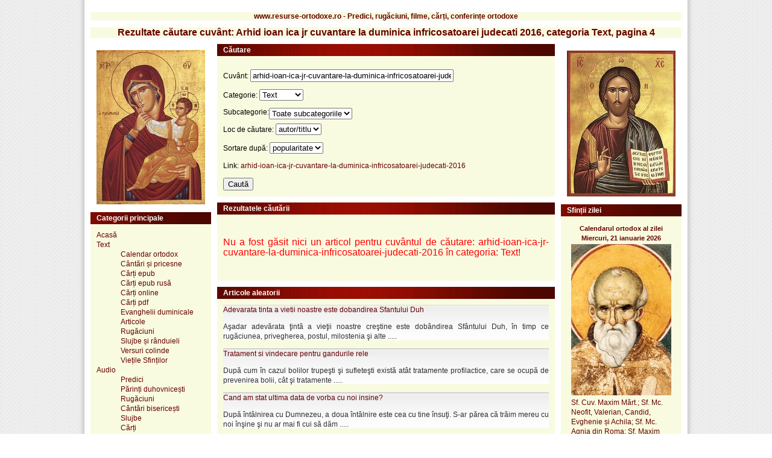

--- FILE ---
content_type: text/html; charset=UTF-8
request_url: https://www.resurse-ortodoxe.ro/cauta/arhid-ioan-ica-jr-cuvantare-la-duminica-infricosatoarei-judecati-2016/c1/where-title/sort-votes/page4/
body_size: 5843
content:

<!DOCTYPE html PUBLIC "-//W3C//DTD XHTML 1.1//EN" "http://www.w3.org/TR/xhtml11/DTD/xhtml11.dtd">
<html xmlns="http://www.w3.org/1999/xhtml" xml:lang="ro">

<head>

	<title>Rezultate căutare cuvânt: Arhid ioan ica jr cuvantare la duminica infricosatoarei judecati 2016, categoria Text, pagina 4</title>
	<meta http-equiv="Content-Type" content="text/html;charset=UTF-8" />
	<meta name="language" content="ro">
		<meta name="viewport" content="width=device-width, initial-scale=1" />
	<base href="https://www.resurse-ortodoxe.ro/" />
	<link rel="stylesheet" type="text/css" href="https://www.resurse-ortodoxe.ro/templates/ro/css/style.css" />
	<link rel="stylesheet" type="text/css" href="https://www.resurse-ortodoxe.ro/templates/ro/css/print.css" media="print"/>
	<link rel="stylesheet" type="text/css" media="only screen and (max-width: 480px), only screen and (max-device-width: 480px)" href="https://www.resurse-ortodoxe.ro/templates/ro/css/small-device.css" />
	<link rel="shortcut icon" href="https://www.resurse-ortodoxe.ro/templates/ro/favicon/favicon.ico" />
	<link rel="apple-touch-icon" href="https://www.resurse-ortodoxe.ro/templates/ro/favicon/favicon.ico" />
			<meta property="og:url"           content="https://www.resurse-ortodoxe.ro/" />
		<meta property="og:type"          content="website" />
	<meta property="og:title"         content="Rezultate căutare cuvânt: Arhid ioan ica jr cuvantare la duminica infricosatoarei judecati 2016, categoria Text, pagina 4" />
			<meta itemprop="name" content="Rezultate căutare cuvânt: Arhid ioan ica jr cuvantare la duminica infricosatoarei judecati 2016, categoria Text, pagina 4" />
		<meta name="dcterms.title" content="Rezultate căutare cuvânt: Arhid ioan ica jr cuvantare la duminica infricosatoarei judecati 2016, categoria Text, pagina 4" />
	<meta name="dcterms.creator" content="Ionel Ionel" />
			<meta name="dcterms.type" content="Text" />
	<meta name="dcterms.format" content="text/html" />
			<meta name="dcterms.identifier"          content="https://www.resurse-ortodoxe.ro/" />
		
	<meta name="dcterms.language" content="ro" />
	<meta name="HandheldFriendly" content="true" />
	<meta http-equiv="cleartype" content="on" />
	<link rel="publisher" href="https://plus.google.com/107397654166595359892" />
	<meta property="article:publisher" content="https://www.facebook.com/resurseortodoxero/" />
</head>

<body>
<div class="page">
	<div class="box">
		 <h2>www.resurse-ortodoxe.ro - Predici, rugăciuni, filme, cărți, conferințe ortodoxe</h2>
	</div>

			<div class="box" style="border: none;"><div class="breadcrumb"  style="display:inline;"></div></div>
		<div class="box" style="text-align: center">
		 <h1>Rezultate căutare cuvânt: Arhid ioan ica jr cuvantare la duminica infricosatoarei judecati 2016, categoria Text, pagina 4</h1>
	</div>	


<script type="text/javascript" language="javascript">
function cat_changed()
{
	var category = document.getElementById("cat").value;
	
	var audio_style = document.getElementById("ca").style;
	var foto_style = document.getElementById("cf").style;
	var text_style = document.getElementById("ct").style;
	var video_style = document.getElementById("cv").style;
	
	switch(category)
	{
		case "1": // Text
			audio_style.visibility = "hidden";
			foto_style.visibility = "hidden";
			text_style.visibility = "visible";
			video_style.visibility = "hidden";
			break;
		case "2": // Audio
			audio_style.visibility = "visible";
			foto_style.visibility = "hidden";
			text_style.visibility = "hidden";
			video_style.visibility = "hidden";
			break;
		case "3": // Video
			audio_style.visibility = "hidden";
			foto_style.visibility = "hidden";
			text_style.visibility = "hidden";
			video_style.visibility = "visible";
			break;
		case "4": // Foto
			audio_style.visibility = "hidden";
			foto_style.visibility = "visible";
			text_style.visibility = "hidden";
			video_style.visibility = "hidden";
			break;
		case "460": // Foto
			audio_style.visibility = "hidden";
			foto_style.visibility = "hidden";
			text_style.visibility = "hidden";
			video_style.visibility = "hidden";
			break;
		default:
			alert("Error: cat_changed() >> category=" + category);
	}
}
</script >


<div class="content">
<div class="left">
	<div class="box-content">
<center>
	<img src="https://www.resurse-ortodoxe.ro/templates/ro/img/Maica-Domnului.jpg" max-width="100%" alt="Maica Domnului"/>
</center>
</div>

<div class="box">
	<div class="box-caption">Categorii principale</div>
	<div class="box-content">
		<div class="links">

			<a href="https://www.resurse-ortodoxe.ro/">Acasă</a> <br/>	
			<a href="https://www.resurse-ortodoxe.ro/categoria_text/">Text</a> 
			<ul>
			<a href="https://www.resurse-ortodoxe.ro/categoria_calendar-ortodox/">Calendar ortodox</a> <br/>
			<a href="https://www.resurse-ortodoxe.ro/categoria_cantari-si-pricesne/">Cântări și pricesne</a> <br/>		
			<a href="https://www.resurse-ortodoxe.ro/categoria_epub/">Cărți epub</a> <br/>
			<a href="https://www.resurse-ortodoxe.ro/epub-ru-ro/" target="_blank">Cărți epub rusă</a> <br/>
			<a href="https://www.resurse-ortodoxe.ro/categoria_carti-ortodoxe-online/">Cărți online</a> <br/>
			<a href="https://www.resurse-ortodoxe.ro/categoria_carti-ortodoxe/">Cărți pdf</a> <br/>
			<a href="https://www.resurse-ortodoxe.ro/categoria_evanghelii-duminicale/">Evanghelii duminicale</a> <br/>
			<a href="https://www.resurse-ortodoxe.ro/categoria_articole/">Articole</a> <br/>
			<a href="https://www.resurse-ortodoxe.ro/categoria_rugaciuni/">Rugăciuni</a> <br/>
			<a href="https://www.resurse-ortodoxe.ro/categoria_slujbe-si-randuieli/">Slujbe și rânduieli</a> <br/>
			<a href="https://www.resurse-ortodoxe.ro/categoria_versuri-colinde/">Versuri colinde</a> <br/>
			<a href="https://www.resurse-ortodoxe.ro/categoria_vietile-sfintilor/">Viețile Sfinților</a> <br/>
			</ul>
			<a href="https://www.resurse-ortodoxe.ro/categoria_audio/">Audio</a> <br/>
			<ul>
			<a href="https://www.resurse-ortodoxe.ro/categoria_predici-audio/">Predici</a>  <br/>
			<a href="https://www.resurse-ortodoxe.ro/categoria_parinti-duhovnicesti/">Părinți duhovnicești</a> <br/>
			<a href="https://www.resurse-ortodoxe.ro/categoria_rugaciuni-audio/">Rugăciuni</a> <br/>
			<a href="https://www.resurse-ortodoxe.ro/categoria_cantari-bisericesti-audio/">Cântări bisericești</a> <br/>
			<a href="https://www.resurse-ortodoxe.ro/categoria_slujbe-audio/">Slujbe</a> <br/>
			<a href="https://www.resurse-ortodoxe.ro/categoria_carti-audio/">Cărți</a> <br/>
			<a href="https://www.resurse-ortodoxe.ro/categoria_colinde/">Colinde</a> <br/>
			<a href="https://www.resurse-ortodoxe.ro/categoria_radiouri-online/">Radiouri online</a> <br/>
			<a href="https://www.resurse-ortodoxe.ro/categoria_arhiva-emisiuni-radio/">Arhivă emisiuni radio</a> <br/>
			</ul>
			<a href="https://www.resurse-ortodoxe.ro/categoria_foto/">Foto</a>  <br/>
			<a href="https://www.resurse-ortodoxe.ro/categoria_video/">Video</a> 
			<ul>
			<a href="https://www.resurse-ortodoxe.ro/categoria_parinti/">Părinți</a> <br/>
			<a href="https://www.resurse-ortodoxe.ro/categoria_cantari-bisericesti/">Cântări bisericești</a> <br/>
			<a href="https://www.resurse-ortodoxe.ro/categoria_documentare/">Documentare</a> <br/>
			<a href="https://www.resurse-ortodoxe.ro/categoria_arhiva-emisiuni-tv/">Arhivă emisiuni TV</a> <br/>
			<a href="https://www.resurse-ortodoxe.ro/categoria_slujbe/">Slujbe</a> <br/>
			</ul>
			<a href="https://www.resurse-ortodoxe.ro/categoria_software/">Software</a> <br/>
			<a href="https://www.resurse-ortodoxe.ro/search.php">Căutare avansată</a>
		</div>
	</div>


</div>

<div class="box">
	<div class="box-caption">Promovare</div>
	<div class="box-content">
	<div class="links">
		<a href="https://www.maicadomnului.ro/calendar-ortodox-stil-vechi/">Calendar pe stil vechi - Republica Moldova</a> 
	</div>
	</div>
</div>

<div class="box">
<div class="box-caption">Ne găsiți pe:</div>
	<div class="box-content">
		<div class="links">
<b>E-mail:</b> <br/> webortodox[AT]yahoo.com (inlocuiti [AT] cu @)<br/>
<b>Facebook:</b> <br/> <a href="https://www.facebook.com/resurseortodoxero">facebook.com/<br/>resurseortodoxero</a><br/>
<b>Youtube:</b> <a href="https://www.youtube.com/@resurse-ortodoxe">youtube.com/@resurse-ortodoxe</a>
		</div>
	</div>
</div>



</div>
<div class="middle">	
	<div class="box">
		<div class="box-caption">Căutare</div>
		<div class="box-content">
			<form action="https://www.resurse-ortodoxe.ro/search.php" method="get">
			<p>Cuvânt: <input type="text" name="what" id="what" size="40" value="arhid-ioan-ica-jr-cuvantare-la-duminica-infricosatoarei-judecati-2016" /></p>
			<!--
			Search author:
			<input type="text" name="what_author" id="what_author" size="40" value="" />
			-->
<!--		
			<p>Categorie:	
				<select name="cat">
								<option value="2" >Audio</option>
								<option value="4" >Foto</option>
								<option value="460" >Software</option>
								<option value="1"  selected >Text</option>
								<option value="3" >Video</option>
								</select>
			</p>
-->		
			<p> Categorie:	
				<select name="cat" id="cat" onchange="cat_changed()">
									<option value="2" >Audio</option>
									<option value="4" >Foto</option>
									<option value="460" >Software</option>
									<option value="1"  selected >Text</option>
									<option value="3" >Video</option>
								</select>
			</p>
			<p> Subcategorie: 				
				<select id="ca" name="ca" style="position: absolute; top: 90; left: 110; visibility: hidden">
					<option value="0" selected >Toate subcategoriile</option>
				</select>
				
				<select id="cf" name="cf" style="position: absolute; top: 90; left: 110; visibility: hidden">
					<option value="0" selected >Toate subcategoriile</option>
				</select>

				<select id="ct" name="ct" style="position: absolute; top: 90; left: 110; visibility: visible">
					<option value="0" selected >Toate subcategoriile</option>
				</select>

				<select id="cv" name="cv" style="position: absolute; top: 90; left: 110; visibility: hidden">
					<option value="0" selected >Toate subcategoriile</option>
				</select>
							
			</p>		
			<!--
			Partition:
			<input type="text" name="part" id="part" size="4" value="" />
			-->

<!--
					<input type="radio" name="type" value="1" id="any"  checked="checked" /><label for="any">any word</label> | 
					<input type="radio" name="type" value="2" id="all" /><label for="all">all words</label> | 
					<input type="radio" name="type" value="3" id="exact" /><label for="exact">exact match</label>

					<br>
-->
			<p>Loc de căutare:	
				<select name="where">
				  <option value="title"  selected >autor/titlu</option>
				  <option value="description" >conținut</option>
				</select>
			</p>
			<p>Sortare după:	
				<select name="sort_by">
				  <option value="votes"  selected >popularitate</option>
				  <option value="id" >dată</option>
				</select>
			</p>
						<p>
					<div class="links">
					Link: <a href="https://www.resurse-ortodoxe.ro/cauta/arhid-ioan-ica-jr-cuvantare-la-duminica-infricosatoarei-judecati-2016/">arhid-ioan-ica-jr-cuvantare-la-duminica-infricosatoarei-judecati-2016</a>
					</div>
			</p>
			
					<input type="submit" value="Caută"/>
			</form>
		</div>
	</div>

	
	
		<div class="box">
			<div class="box-caption">Rezultatele căutării</div>
			<div class="box-content">
				<div class="links">
				<br/>
				<p>
				<font size="3" face="arial" color="red">
				Nu a fost găsit nici un articol pentru cuvântul de căutare: arhid-ioan-ica-jr-cuvantare-la-duminica-infricosatoarei-judecati-2016 în categoria: Text! 
				</font>
				</p>				
				<br/>
				</div>
			</div>
		</div>	

	

			<div class="box">
			<div class="box-caption">Articole aleatorii</div>
			<div class="box-content">
				<div class="links">
									
			
	<div class="link_display_in_category">
		<div class="title">
			<a href="https://www.resurse-ortodoxe.ro/adevarata-tinta-a-vietii-noastre-este-dobandirea-sfantului-duh_text">Adevarata tinta a vietii noastre este dobandirea Sfantului Duh</a>
		</div>
					<p>Aşadar adevărata ţintă a vieţii noastre creştine este dobândirea Sfântului Duh, în timp ce rugăciunea, privegherea, postul, milostenia şi alte ..... </p>
						

	</div>	
									
			
	<div class="link_display_in_category">
		<div class="title">
			<a href="https://www.resurse-ortodoxe.ro/tratament-si-vindecare-pentru-gandurile-rele_text">Tratament si vindecare pentru gandurile rele</a>
		</div>
					<p>După cum în cazul bolilor trupeşti şi sufleteşti există atât tratamente profilactice, care se ocupă de prevenirea bolii, cât şi tratamente ..... </p>
						

	</div>	
									
			
	<div class="link_display_in_category">
		<div class="title">
			<a href="https://www.resurse-ortodoxe.ro/cand-am-stat-ultima-data-de-vorba-cu-noi-insine_text">Cand am stat ultima data de vorba cu noi insine?</a>
		</div>
					<p>
	După întâlnirea cu Dumnezeu, a doua întâlnire este cea cu tine însuţi. S-ar părea că trăim mereu cu noi înşine şi nu ar mai fi cui să dăm ..... </p>
						

	</div>	
									
			
	<div class="link_display_in_category">
		<div class="title">
			<a href="https://www.resurse-ortodoxe.ro/fiecare-loc-si-mediu-poate-fi-o-scoala-in-care-avem-ceva-de-invatat_text">Fiecare loc si mediu poate fi o scoala in care avem ceva de invatat</a>
		</div>
					<p>Locul în care suntem, cu adevarat este cel mai potrivit pentru întâlnirea cu Domnul și mântuirea noastră, pentru că acolo ne-am format sau am ..... </p>
						

	</div>	
									
			
	<div class="link_display_in_category">
		<div class="title">
			<a href="https://www.resurse-ortodoxe.ro/inapoi-la-omenie_text">Inapoi la omenie!</a>
		</div>
					<p>
	Viața duhovnicească nu-i altceva decât strădania noastră neîntreruptă de a ne arăta vrednici de suflarea de viață dăruită de Dumnezeu ..... </p>
						

	</div>	
									
			
	<div class="link_display_in_category">
		<div class="title">
			<a href="https://www.resurse-ortodoxe.ro/pacatul-e-despartirea-de-dumnezeu_text">Pacatul e despartirea de Dumnezeu </a>
		</div>
					<p>
	Păcatul sfârșește cu despărțirea întru totul de Dumnezeu - și fiindcă Domnul este fericirea inimii noastre, despărțirea de Dumnezeu înseamnă ..... </p>
						

	</div>	
									
			
	<div class="link_display_in_category">
		<div class="title">
			<a href="https://www.resurse-ortodoxe.ro/de-pocainta-fuge-orice-pacat_text">De pocainta fuge orice pacat…</a>
		</div>
					<p>Îndreptăţirea pentru păcate ce nu are nevoie de născociri şi de multe vorbe, îndreptăţirea care este primită întotdeauna de Dumnezeu este ..... </p>
						

	</div>	
									
			
	<div class="link_display_in_category">
		<div class="title">
			<a href="https://www.resurse-ortodoxe.ro/marii-nevoitori-si-au-urat-trupul-au-urat-toate-inselarile-toate-smintelile-lumii_text">Marii nevoitori si-au urat trupul, au urat toate inselarile, toate smintelile lumii.</a>
		</div>
					<p>Marii nevoitori şi-au urât trupul, au urât toate înşelările, toate smintelile lumii. Ei îşi mânau trupul ca pe un animal de povară, ca pe un rob ..... </p>
						

	</div>	
									
			
	<div class="link_display_in_category">
		<div class="title">
			<a href="https://www.resurse-ortodoxe.ro/gandul-la-venirea-domnului-este-deosebit-de-gandul-la-moarte_text">Gandul la venirea Domnului este deosebit de gandul la moarte</a>
		</div>
					<p>Trebuie să aşteptăm şi să avem în gând în fiecare clipă faptul că acum, acum va apărea Domnul şi va străluci ca un fulger de la un capăt al ..... </p>
						

	</div>	
									
			
	<div class="link_display_in_category">
		<div class="title">
			<a href="https://www.resurse-ortodoxe.ro/toate-sunt-din-pronia-lui-dumnezeu_text">Toate sunt din Pronia lui Dumnezeu</a>
		</div>
					<p>
	Deci, acum vă zic şi vouă fraţilor, că nu trebuie să se întristeze cineva, orice i s-ar întâmpla, ci toate, precum am zis, să le socotească că ..... </p>
						

	</div>	
									
			
	<div class="link_display_in_category">
		<div class="title">
			<a href="https://www.resurse-ortodoxe.ro/sfanta-evanghelie_text">Sfanta Evanghelie</a>
		</div>
					<p>
	Ca să împlinim poruncile lui Hristos, trebuie să le cunoaştem. Ele sunt expuse în Evanghelie. Citiţi Sfânta Evanghelie, pătrundeţi-vă de duhul ..... </p>
						

	</div>	
									
			
	<div class="link_display_in_category">
		<div class="title">
			<a href="https://www.resurse-ortodoxe.ro/care-sunt-teologii-bisericii_text">Care sunt teologii Bisericii?</a>
		</div>
					<p>Care sunt, acum, teologii Bisericii? Sunt doar cei care au ajuns la vederea duhovnicească. Vederea duhovnicească este alcătuită din luminare şi ..... </p>
						

	</div>	
								</div>
			</div>
		</div>
		</div>
	<div class="right">
		<div class="box-content">
<center>
	<img src="https://www.resurse-ortodoxe.ro/templates/ro/img/Iisus-Hristos.jpg" alt="Iisus-Hristos"/>
</center>
</div>

<div class="box">
<div class="box-caption">Sfinții zilei</div>
<div class="box-content">
	<div class="links">
		<center>
		<!--/Start calendarul ortodox al zilei: https://www.resurse-ortodoxe.ro/ /-->
		<script type="text/javascript">
		<!--

		var Latime="170";	//latimea tabelului
		var Titlu_tabel="Calendarul ortodox al zilei" //superior 
		var Culoare_tabel="#f9fbe0";	// chenar
		var Culoare_fereastra_principala="#f9fbe0"; //fundalul la fereastra cu stiri
		var Culoare_font_tabel="#650000";	// culoare font titlu
		var Culoare_font_principal="#650000";	// culoare font stiri
		var Dimensiune_font_tabel="11px"; //dimensiune font titlu
		var Dimensiune_font_principal="12px"; // dimensiune font stiri

		//-->
		</script>
		<script language=Javascript src="https://www.resurse-ortodoxe.ro/calendarul-zilei/calendar.js" type="text/javascript"></script>
		<noscript><p>Calendarul ortodox al zilei </p></noscript>
		<!--/End calendarul ortodox al zilei: https://www.resurse-ortodoxe.ro/ -->
		</center>

	</div>

</div>
</div>

<div class="box">
<div class="box-caption">Calendar</div>
	<div class="box-content">
		<div class="links">            
		<a href="https://www.resurse-ortodoxe.ro/calendar-ortodox-decembrie-2025_text">Decembrie 2025</a></br>
		<a href="https://www.resurse-ortodoxe.ro/calendar-ortodox-ianuarie-2026_text">Ianuarie 2026</a></br>
		<a href="https://www.resurse-ortodoxe.ro/calendar-ortodox-februarie-2026_text">Februarie 2026</a></br>
		<a href="https://www.resurse-ortodoxe.ro/calendar-ortodox-martie-2026_text">Martie 2026</a></br>
		<a href="https://www.resurse-ortodoxe.ro/calendar-ortodox-aprilie-2026_text">Aprilie 2026</a></br>
		<a href="https://www.resurse-ortodoxe.ro/calendar-ortodox-mai-2026_text">Mai 2026</a></br>
		<a href="https://www.resurse-ortodoxe.ro/calendar-ortodox-iunie-2026_text">Iunie 2026</a></br>        
		<a href="https://www.resurse-ortodoxe.ro/calendar-ortodox-iulie-2026_text">Iulie 2026</a></br>        
		<a href="https://www.resurse-ortodoxe.ro/calendar-ortodox-august-2026_text">August 2026</a></br>        
		<a href="https://www.resurse-ortodoxe.ro/calendar-ortodox-septembrie-2026_text">Septembrie 2026</a></br>        
		<a href="https://www.resurse-ortodoxe.ro/calendar-ortodox-octombrie-2026_text">Octombrie 2026</a></br>        
		<a href="https://www.resurse-ortodoxe.ro/calendar-ortodox-noiembrie-2026_text">Noiembrie 2026</a></br>        
		<a href="https://www.resurse-ortodoxe.ro/calendar-ortodox-decembrie-2026_text">Decembrie 2026</a></br>    
		</div>
	</div>
</div>






<div class="partners">
	<b>Recomandări:</b> <br>
			<a href="https://www.noutati-ortodoxe.ro">noutati-ortodoxe.ro</a> - Știri și informații din viața bisericii ortodoxe, evenimente religioase, conferințe, apariții editoriale.<br> 
			<a href="http://www.maicadomnului.ro">maicadomnului.ro</a> - Preacinstire pentru Maica Domnului - Prea Curata Fecioara Maria.<br> 

</div>
		
	</div>
</div>

<div class="right">
</div>
    


    <script> 
         function force_load_gfg() { 
            //window.location.href =  "https://www.resurse-ortodoxe.ro/templates/ro/side_left.html"; 
	    //window.location =  "https://www.resurse-ortodoxe.ro/templates/ro/side_left.html";
        } 
 

 force_load_gfg();

    </script>  





<script language=Javascript document.write("https://www.resurse-ortodoxe.ro/templates/ro/side_left.html"); type="text/javascript"></script>


<script>
var insertHtml = function (selector, argHtml) {
$(document).ready(function(){

    $(selector).load(argHtml);
 
});
var targetElem = document.querySelector(selector);
    targetElem.innerHTML = html;
};

var sliderHtml="snippets/slider.html";//url of slider html
var items="https://www.resurse-ortodoxe.ro/templates/ro/side_left.html";
insertHtml("#main",sliderHtml);

</script>


		


<br>
	
	
	<script>
	  (function(i,s,o,g,r,a,m){i['GoogleAnalyticsObject']=r;i[r]=i[r]||function(){
	  (i[r].q=i[r].q||[]).push(arguments)},i[r].l=1*new Date();a=s.createElement(o),
	  m=s.getElementsByTagName(o)[0];a.async=1;a.src=g;m.parentNode.insertBefore(a,m)
	  })(window,document,'script','//www.google-analytics.com/analytics.js','ga');

	  ga('create', 'UA-73320920-1', 'auto');
	  ga('send', 'pageview');

	</script>


	<!-- Histats.com  START  (aync)-->
	<script type="text/javascript">var _Hasync= _Hasync|| [];
	_Hasync.push(['Histats.start', '1,4550730,4,435,112,75,00011110']);
	_Hasync.push(['Histats.fasi', '1']);
	_Hasync.push(['Histats.track_hits', '']);
	(function() {
	var hs = document.createElement('script'); hs.type = 'text/javascript'; hs.async = true;
	hs.src = ('//s10.histats.com/js15_as.js');
	(document.getElementsByTagName('head')[0] || document.getElementsByTagName('body')[0]).appendChild(hs);
	})();</script>
	<noscript><a href="/" target="_blank"><img  src="//sstatic1.histats.com/0.gif?4550730&101" alt="html hit counter" border="0"></a></noscript>
	<!-- Histats.com  END  -->

	
	
<script defer src="https://static.cloudflareinsights.com/beacon.min.js/vcd15cbe7772f49c399c6a5babf22c1241717689176015" integrity="sha512-ZpsOmlRQV6y907TI0dKBHq9Md29nnaEIPlkf84rnaERnq6zvWvPUqr2ft8M1aS28oN72PdrCzSjY4U6VaAw1EQ==" data-cf-beacon='{"version":"2024.11.0","token":"409de8a9a55f41629a618d65405d090e","r":1,"server_timing":{"name":{"cfCacheStatus":true,"cfEdge":true,"cfExtPri":true,"cfL4":true,"cfOrigin":true,"cfSpeedBrain":true},"location_startswith":null}}' crossorigin="anonymous"></script>
</body>
</html>
</div>	
